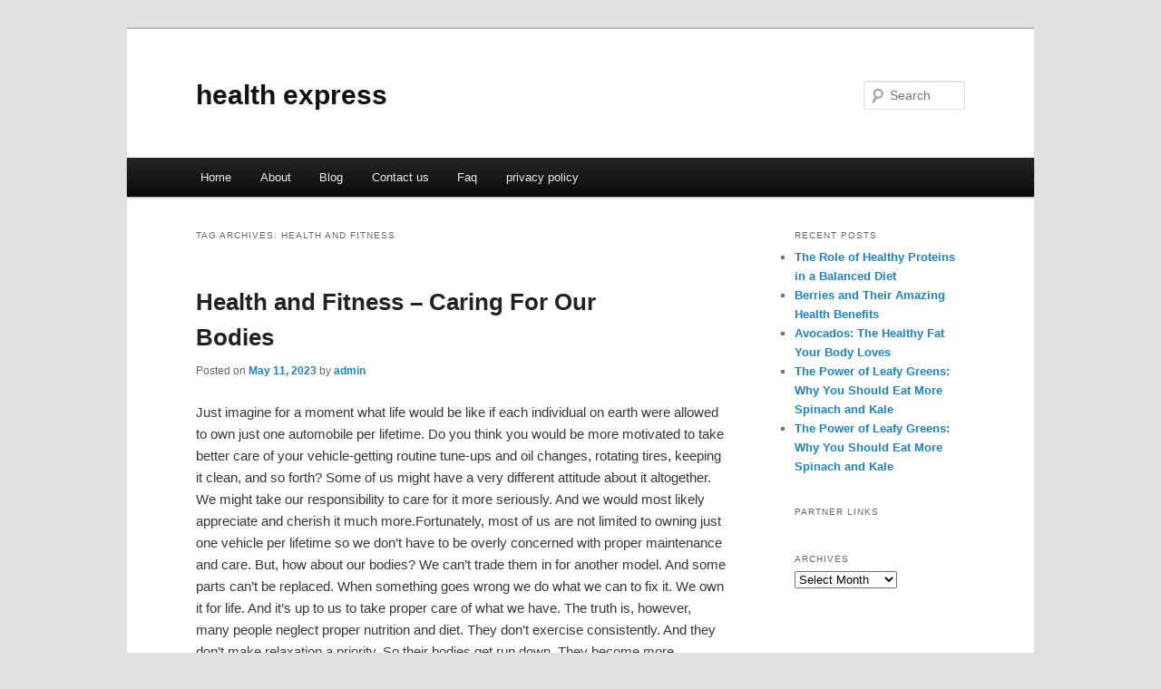

--- FILE ---
content_type: text/html; charset=UTF-8
request_url: http://nxteqmj.info/tag/health-and-fitness/
body_size: 4799
content:
<!DOCTYPE html>
<!--[if IE 6]>
<html id="ie6" dir="ltr" lang="en-US">
<![endif]-->
<!--[if IE 7]>
<html id="ie7" dir="ltr" lang="en-US">
<![endif]-->
<!--[if IE 8]>
<html id="ie8" dir="ltr" lang="en-US">
<![endif]-->
<!--[if !(IE 6) & !(IE 7) & !(IE 8)]><!-->
<html dir="ltr" lang="en-US">
<!--<![endif]-->
<head>
<meta charset="UTF-8" />
<meta name="viewport" content="width=device-width" />
<title>Health and Fitness | health express</title>
<link rel="profile" href="http://gmpg.org/xfn/11" />
<link rel="stylesheet" type="text/css" media="all" href="http://nxteqmj.info/wp-content/themes/DMC/style.css" />
<link rel="pingback" href="http://nxteqmj.info/xmlrpc.php" />
<!--[if lt IE 9]>
<script src="http://nxteqmj.info/wp-content/themes/DMC/js/html5.js" type="text/javascript"></script>
<![endif]-->
<link rel="alternate" type="application/rss+xml" title="health express &raquo; Feed" href="http://nxteqmj.info/feed/" />
<link rel="alternate" type="application/rss+xml" title="health express &raquo; Comments Feed" href="http://nxteqmj.info/comments/feed/" />
<link rel="alternate" type="application/rss+xml" title="health express &raquo; Health and Fitness Tag Feed" href="http://nxteqmj.info/tag/health-and-fitness/feed/" />
<link rel="EditURI" type="application/rsd+xml" title="RSD" href="http://nxteqmj.info/xmlrpc.php?rsd" />
<link rel="wlwmanifest" type="application/wlwmanifest+xml" href="http://nxteqmj.info/wp-includes/wlwmanifest.xml" /> 
<link rel='index' title='health express' href='http://nxteqmj.info/' />
<meta name="generator" content="WordPress 3.1.3" />
</head>

<body class="archive tag tag-health-and-fitness tag-104 two-column right-sidebar">
<div id="page" class="hfeed">
	<header id="branding" role="banner">
			<hgroup>
				<h1 id="site-title"><span><a href="http://nxteqmj.info/" rel="home">health express</a></span></h1>
				<h2 id="site-description"></h2>
			</hgroup>


								<form method="get" id="searchform" action="http://nxteqmj.info/">
		<label for="s" class="assistive-text">Search</label>
		<input type="text" class="field" name="s" id="s" placeholder="Search" />
		<input type="submit" class="submit" name="submit" id="searchsubmit" value="Search" />
	</form>
			
			<nav id="access" role="navigation">
				<h3 class="assistive-text">Main menu</h3>
								<div class="skip-link"><a class="assistive-text" href="#content">Skip to primary content</a></div>
									<div class="skip-link"><a class="assistive-text" href="#secondary">Skip to secondary content</a></div>
												<div class="menu"><ul><li ><a href="http://nxteqmj.info/" title="Home">Home</a></li><li class="page_item page-item-6"><a href="http://nxteqmj.info/about/" title="About">About</a></li><li class="page_item page-item-10"><a href="http://nxteqmj.info/blog/" title="Blog">Blog</a></li><li class="page_item page-item-8"><a href="http://nxteqmj.info/contact-us/" title="Contact us">Contact us</a></li><li class="page_item page-item-12"><a href="http://nxteqmj.info/faq/" title="Faq">Faq</a></li><li class="page_item page-item-14"><a href="http://nxteqmj.info/privacy-policy/" title="privacy policy">privacy policy</a></li></ul></div>
			</nav><!-- #access -->
	</header><!-- #branding -->


	<div id="main">

		<section id="primary">
			<div id="content" role="main">

			
				<header class="page-header">
					<h1 class="page-title">Tag Archives: <span>Health and Fitness</span></h1>

									</header>

				
								
					
	<article id="post-152" class="post-152 post type-post status-publish format-standard hentry category-health-and-fitness tag-acne tag-anti-aging tag-beauty tag-cosmetic-surgery tag-diabetes tag-drug-abuse tag-health-and-fitness tag-massage tag-meditation tag-nutrition tag-personal-training tag-popular-diets tag-skin-care tag-spa-and-wellness tag-speech-pathology tag-weight-loss tag-yoga">
		<header class="entry-header">
						<h1 class="entry-title"><a href="http://nxteqmj.info/health-and-fitness-caring-for-our-bodies/" rel="bookmark">Health and Fitness &#8211;  Caring For Our Bodies</a></h1>
			
						<div class="entry-meta">
				<span class="sep">Posted on </span><a href="http://nxteqmj.info/health-and-fitness-caring-for-our-bodies/" title="8:44 pm" rel="bookmark"><time class="entry-date" datetime="2023-05-11T20:44:20+00:00">May 11, 2023</time></a><span class="by-author"> <span class="sep"> by </span> <span class="author vcard"><a class="url fn n" href="http://nxteqmj.info/author/admin/" title="View all posts by admin" rel="author">admin</a></span></span>			</div><!-- .entry-meta -->
			
					</header><!-- .entry-header -->

				<div class="entry-content">
			<p>				Just imagine for a moment what life would be like if each individual on earth were allowed to own just one automobile per lifetime. Do you think you would be more motivated to take better care of your vehicle-getting routine tune-ups and oil changes, rotating tires, keeping it clean, and so forth? Some of us might have a very different attitude about it altogether. We might take our responsibility to care for it more seriously. And we would most likely appreciate and cherish it much more.Fortunately, most of us are not limited to owning just one vehicle per lifetime so we don&#8217;t have to be overly concerned with proper maintenance and care. But, how about our bodies? We can&#8217;t trade them in for another model. And some parts can&#8217;t be replaced. When something goes wrong we do what we can to fix it. We own it for life. And it&#8217;s up to us to take proper care of what we have. The truth is, however, many people neglect proper nutrition and diet. They don&#8217;t exercise consistently. And they don&#8217;t make relaxation a priority. So their bodies get run down. They become more susceptible to illness. They get tired and end up having to work harder to keep themselves going.Most would agree that they could do a better job in taking care of themselves. Oftentimes they know what needs to be done. There is a lot we can do to be our best-to look our best and to feel our best. When we take steps to take care of ourselves physically it also affects our mental and emotional well-being. Our body and mind works together. Our energy is increased as we make positive changes in improving our health. And our attitude and self-esteem is improved as we like the changes we see and feel.So what is it that keeps people from taking better care of their bodies? For one, it is hard work. Making it a disciplined lifestyle takes motivation and commitment. But it can be done if you will take it one day at a time. Following are some tips to help you develop a healthier lifestyle:* Begin with short-term goals. Be realistic in your expectations. Small changes over time result in big changes in the long run. Be patient and learn to appreciate and celebrate small victories.* Picture yourself the way you would want to be. If it is a possibility then it&#8217;s a matter of doing what needs to be done. Start by believing you can do it. Having faith that it can happen is essential. It keeps you going when you want to give up.* Find an accountability partner. Having someone to whom you can report how you are doing keeps you motivated. This person can help keep you on track and remind you of the progress you&#8217;re making when you don&#8217;t see it. A partner who shares your goals and will join you in achieving them can be especially helpful.* Establish a routine and be consistent. A new habit can take about six weeks to become a part of your lifestyle. If you have a setback, don&#8217;t give up. Get back on track as soon as possible. Begin again by setting goals, visualizing your success, believing for it and taking action.Lifestyle changes don&#8217;t happen overnight. Whether or not you begin today, three months from now will still come. You can be that much closer to your goals. You can be the best you can be if you make it a priority. How important is your body to you? Are you satisfied with how you are caring for it? How could your life be better if you were to make some changes? You have one body for life. What you do with it now will have lasting results.			</p>
<div class="mads-block"></div>					</div><!-- .entry-content -->
		
		<footer class="entry-meta">
												<span class="cat-links">
				<span class="entry-utility-prep entry-utility-prep-cat-links">Posted in</span> <a href="http://nxteqmj.info/category/health-and-fitness/" title="View all posts in Health and Fitness" rel="category tag">Health and Fitness</a>			</span>
															<span class="sep"> | </span>
							<span class="tag-links">
				<span class="entry-utility-prep entry-utility-prep-tag-links">Tagged</span> <a href="http://nxteqmj.info/tag/acne/" rel="tag">Acne</a>, <a href="http://nxteqmj.info/tag/anti-aging/" rel="tag">Anti Aging</a>, <a href="http://nxteqmj.info/tag/beauty/" rel="tag">Beauty</a>, <a href="http://nxteqmj.info/tag/cosmetic-surgery/" rel="tag">Cosmetic Surgery</a>, <a href="http://nxteqmj.info/tag/diabetes/" rel="tag">Diabetes</a>, <a href="http://nxteqmj.info/tag/drug-abuse/" rel="tag">Drug Abuse</a>, <a href="http://nxteqmj.info/tag/health-and-fitness/" rel="tag">Health and Fitness</a>, <a href="http://nxteqmj.info/tag/massage/" rel="tag">Massage</a>, <a href="http://nxteqmj.info/tag/meditation/" rel="tag">Meditation</a>, <a href="http://nxteqmj.info/tag/nutrition/" rel="tag">Nutrition</a>, <a href="http://nxteqmj.info/tag/personal-training/" rel="tag">Personal Training</a>, <a href="http://nxteqmj.info/tag/popular-diets/" rel="tag">Popular Diets</a>, <a href="http://nxteqmj.info/tag/skin-care/" rel="tag">Skin Care</a>, <a href="http://nxteqmj.info/tag/spa-and-wellness/" rel="tag">Spa and Wellness</a>, <a href="http://nxteqmj.info/tag/speech-pathology/" rel="tag">Speech Pathology</a>, <a href="http://nxteqmj.info/tag/weight-loss/" rel="tag">Weight Loss</a>, <a href="http://nxteqmj.info/tag/yoga/" rel="tag">Yoga</a>			</span>
						
			
					</footer><!-- .entry-meta -->
	</article><!-- #post-152 -->

				
				
			
			</div><!-- #content -->
		</section><!-- #primary -->

		<div id="secondary" class="widget-area" role="complementary">
					<aside id="recent-posts-3" class="widget widget_recent_entries">		<h3 class="widget-title">Recent Posts</h3>		<ul>
				<li><a href="http://nxteqmj.info/the-role-of-healthy-proteins-in-a-balanced-diet/" title="The Role of Healthy Proteins in a Balanced Diet">The Role of Healthy Proteins in a Balanced Diet</a></li>
				<li><a href="http://nxteqmj.info/berries-and-their-amazing-health-benefits/" title="Berries and Their Amazing Health Benefits">Berries and Their Amazing Health Benefits</a></li>
				<li><a href="http://nxteqmj.info/avocados-the-healthy-fat-your-body-loves/" title="Avocados: The Healthy Fat Your Body Loves">Avocados: The Healthy Fat Your Body Loves</a></li>
				<li><a href="http://nxteqmj.info/the-power-of-leafy-greens-why-you-should-eat-more-spinach-and-kale-2/" title="The Power of Leafy Greens: Why You Should Eat More Spinach and Kale">The Power of Leafy Greens: Why You Should Eat More Spinach and Kale</a></li>
				<li><a href="http://nxteqmj.info/the-power-of-leafy-greens-why-you-should-eat-more-spinach-and-kale/" title="The Power of Leafy Greens: Why You Should Eat More Spinach and Kale">The Power of Leafy Greens: Why You Should Eat More Spinach and Kale</a></li>
				</ul>
		</aside><aside id="execphp-4" class="widget widget_execphp"><h3 class="widget-title">Partner Links</h3>			<div class="execphpwidget"></div>
		</aside><aside id="archives-2" class="widget widget_archive"><h3 class="widget-title">Archives</h3>		<select name="archive-dropdown" onchange='document.location.href=this.options[this.selectedIndex].value;'> <option value="">Select Month</option> 	<option value='http://nxteqmj.info/2025/05/'> May 2025 </option>
	<option value='http://nxteqmj.info/2023/05/'> May 2023 </option>
	<option value='http://nxteqmj.info/2023/04/'> April 2023 </option>
	<option value='http://nxteqmj.info/2023/02/'> February 2023 </option>
	<option value='http://nxteqmj.info/2022/11/'> November 2022 </option>
	<option value='http://nxteqmj.info/2022/05/'> May 2022 </option>
	<option value='http://nxteqmj.info/2021/05/'> May 2021 </option>
	<option value='http://nxteqmj.info/2021/04/'> April 2021 </option>
	<option value='http://nxteqmj.info/2021/03/'> March 2021 </option>
	<option value='http://nxteqmj.info/2021/02/'> February 2021 </option>
	<option value='http://nxteqmj.info/2021/01/'> January 2021 </option>
	<option value='http://nxteqmj.info/2020/07/'> July 2020 </option>
 </select>
</aside>		</div><!-- #secondary .widget-area -->
<!-- wmm d -->
	</div><!-- #main -->

	<footer id="colophon" role="contentinfo">

			

			<div id="site-generator">
								<center/>
<!-- begin footer -->

<div id="footer">Copyright &copy; 2026 <a href="http://nxteqmj.info" title="health express">health express</a> - All rights reserved

  <div id="credit"></div>
</div>
</div>
<script defer src="https://static.cloudflareinsights.com/beacon.min.js/vcd15cbe7772f49c399c6a5babf22c1241717689176015" integrity="sha512-ZpsOmlRQV6y907TI0dKBHq9Md29nnaEIPlkf84rnaERnq6zvWvPUqr2ft8M1aS28oN72PdrCzSjY4U6VaAw1EQ==" data-cf-beacon='{"version":"2024.11.0","token":"63b9fff734ac4532ae2831abfd424c60","r":1,"server_timing":{"name":{"cfCacheStatus":true,"cfEdge":true,"cfExtPri":true,"cfL4":true,"cfOrigin":true,"cfSpeedBrain":true},"location_startswith":null}}' crossorigin="anonymous"></script>
</body></html>
			</div>
	</footer><!-- #colophon -->
</div><!-- #page -->


</body>
</html>